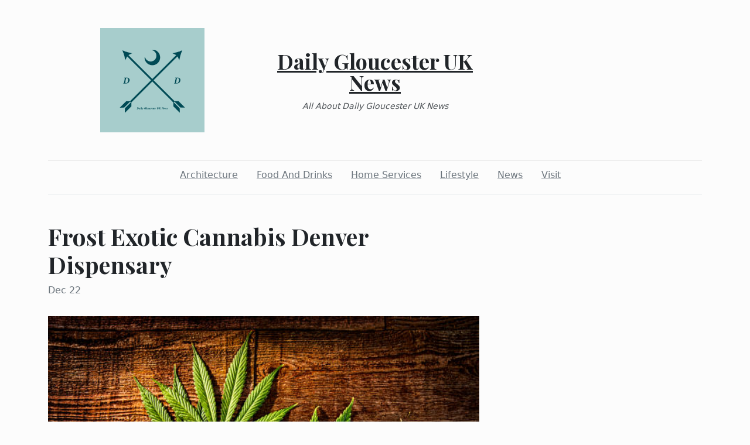

--- FILE ---
content_type: text/html; charset=utf-8
request_url: https://dailygloucesteruknews.com/2021/12/22/frost-exotic-cannabis-denver-dispensary
body_size: 4135
content:
<!DOCTYPE html><html><head><meta charset="UTF-8"><meta name="viewport" content="width=device-width, initial-scale=1.0"><meta http-equiv="X-UA-Compatible" content="ie=edge"><link rel="icon" href="data:,"><title>Frost Exotic Cannabis Denver Dispensary</title><link href="https://cdn.jsdelivr.net/npm/bootstrap@5.1.3/dist/css/bootstrap.min.css" rel="stylesheet" integrity="sha384-1BmE4kWBq78iYhFldvKuhfTAU6auU8tT94WrHftjDbrCEXSU1oBoqyl2QvZ6jIW3" crossorigin="anonymous"><link rel="stylesheet" href="/static/styles.css"></head><body class="d-flex flex-column min-vh-100"><div class="container"><header class="blog-header py-5"><div class="row flex-nowrap justify-content-between align-items-center"><div class="col"><div class="text-center d-none d-lg-block" style="display:none!important"><img class="logo-img" src="https://i.imgur.com/CDWl9QF.png" onload="this.parentNode.style.display = &quot;&quot;"></div></div><div class="col-4 text-center"><a class="blog-header-logo text-dark" href="/">Daily Gloucester UK News</a><em class="d-block pt-3 small tagline">All About Daily Gloucester UK News</em></div><div class="col"></div></div></header><div class="nav-scroller py-1 mb-2"><nav class="nav d-flex justify-content-center"><a class="p-2 me-3 link-secondary" href="/category/architecture">Architecture</a><a class="p-2 me-3 link-secondary" href="/category/food-and-drinks">Food And Drinks</a><a class="p-2 me-3 link-secondary" href="/category/home-services">Home Services</a><a class="p-2 me-3 link-secondary" href="/category/lifestyle">Lifestyle</a><a class="p-2 me-3 link-secondary" href="/category/news">News</a><a class="p-2 me-3 link-secondary" href="/category/visit">Visit</a></nav></div><div class="border-bottom"></div></div><main class="container mb-5"><div class="row"><div class="col-lg-8"><h1 class="pt-5">Frost Exotic Cannabis Denver Dispensary</h1><div class="mb-3 text-muted">Dec 22</div><img class="w-100 my-3" src="https://media.istockphoto.com/photos/cannabis-joints-medicinal-use-picture-id1278871146?k=20&amp;m=1278871146&amp;s=612x612&amp;w=0&amp;h=8KWt3lXTetyVSKNbPzNeBV9LkeJkJPcUniZXeE_ENCo=" style="display:none" onload="this.style.display = &quot;&quot;"><div class="mt-5"><h2>Medical &amp; Leisure Dispensary Denver, Co</h2>
<div id="toc" style="background:#f9f9f9;border:1px solid #aaa;display:table;margin-bottom:1em;padding:1em;width:350px">
<p class="toctitle" style="font-weight:bold;text-align:center">Content</p>
<ul class="toc_list">
<ul class="toc_list">
<li><a href="#toc-0">Colorado Cannabisdeals Listing</a></li>
<li><a href="#toc-1">Best Marijuana Dispensary In Denver, Aurora, Thornton, &amp; Longmont Colorado</a></li>
<li><a href="#toc-2">Lit Is The Highest Denver Dispensary With Two Convenient Locations To Serve You</a></li>
</ul>
</ul>
</div>
<p>If you’re critical about the cannabis drinks category, we’re still preserving it as real as ever. At Cannabis Drinks Expo, our goal is to empower you with information, network, and platform so you can develop and build your hashish drinks enterprise. CDE is the place you will find cannabis brands and suppliers who're critical about building their enterprise in this class exhibit. Good Chemistry runs three skilled and enormous facilities that supply greater than 60 strains. The branches of Good Chemistry are within the Denver-metro area and you can also purchase Good Chem products in Nevada. The merchandise are conveniently organized in a category system that helps you pick the best products for your wants.</p>
<p></p>
<p> The staff at Denver Dispensary may help you find probably the most powerful cannabis concentrates in Denver and information you thru the steps of utilizing them. Our mission is to offer the highest quality cannabis and customer support to the greater Denver area. A family-owned, dispensary primarily based within the coronary heart of Washington Park, we take satisfaction in our award-winning marijuana strains. It’s straightforward to see why everyone seems to love edibles these days. We love the pure style of cannabis, but it’s nonetheless so exhausting to compete with the newest THC chocolate bar or marijuana gummies.</p>
<h2 id="toc-0">Colorado Cannabisdeals Listing</h2>
<p>In 2014, one of the dispensary’s strains, Denver Maple, gained third place in the Cannabis Cup. It is unlawful for you to transport marijuana to your house state by way of automotive, aircraft, or different means, even if it was purchased legally. Hybrid strains are available for users who want a balance of each sedative and uplifting results. Indica strains are known for their stress-free and calming results. Some industrial hotels have smoking patios or rooms available during your stay.</p>
<p></p>
<ul>
<li>Many of the most well-liked dispensaries in Denver are located in the downtown space near Denver nightlife, purchasing, and restaurants.</li>
<li>Edibles have names like Dixie Elixir, Keef Cola, Cheeba Chews and Medibles.</li>

<li>You can even take a peek at what we’ve obtained on show if something catches your eye.</li>

<li>You won’t discover a greater choice of cannabis topicals in Denver.</li>

<li>They really understand what my wants are each time I are available.</li>

<li>Our employees spends time serving to our recreational Cannabis customers understand each strain's distinctive results by way of personal information, with visible instructional aids and enhanced Cannabis strain titles.</li>

<li>Whether you’re attempting to find delicious cannabis-infused edibles, premium topicals, or exotic hashish strains on the market in Denver, we now have you coated.</li>
</ul>
<p></p>
<p>Sometimes known as the fanciest dispensary chains, Diego Pellicer promises aggressive pricing in an opulent surroundings in Seattle and Denver. That means richly patterned rugs, wood circumstances, and tin ceilings. 10 most high-design marijuana dispensaries in the united states Click the link and start receiving retailer discounts straight to your telephone at present.</p>
<h3 id="toc-1">Finest Marijuana Dispensary In Denver, Aurora, Thornton, &amp; Longmont Colorado</h3>
<p>The college coeds in the neighborhood head here for its spirited employees, competitively priced menu, and month-to-month discount specials. Cannabiz pioneers, Tim Cullen and Ralph Morgan, based Colorado Harvest Company in 2009, now holding 36 state and native licenses in Colorado. They also occur to be the brains behind the best-selling vaporizer brand, O.penVAPE and the nation’s largest natural hash oil production company, OrganaLabs.</p>
<p>The business’s slogan “Not grown—crafted” is properly earned and consistently evident all through their menu. Customers trying to buy from an skilled store that takes their craft very critically will definitely want to stop by Simply Pure. You in all probability don’t have the time or the curiosity in doing that. What you are able to do, nevertheless, is carve out a little little bit of time for the most effective of the most effective, especially as a result of marijuana delivery doesn’t presently exist in Denver .</p>
<p></p>
</div>
<p>Our cartridges and products have handed all CDPHE testing protocols, together with heavy steel testing and are secure for consumption. • Maintain proper distancing (6+ feet) always from other customers and staff. • Face coverings are not required for these totally vaccinated. We appreciate your honesty, cooperation, and efforts to keep our retailer compliant and open for enterprise.</p>
<p></p>
<h2 id="toc-2">Lit Is The Top Denver Dispensary With Two Convenient Locations To Serve You</h2>
<p></p>
<p>In the foyer, you possibly can take a sneak peek via the window and see the buds budding. Lightshade’s hashish bath and body line is a novel way to experience the products. Lightshade sells each - medical in addition to leisure marijuana - with a handful of places throughout Denver. It additionally has shops in Federal Heights and Aurora - making eight locations in total.</p>
<p>More Info: <a title="https://123local.com/profile/diego-pellicer" href="https://123local.com/profile/diego-pellicer" target="_blank" rel="noopener"></a><br /><a title="https://daytrends.today/2021/12/20/how-to-buy-marijuana-from-a-denver-dispensary-as-a-tourist" href="https://daytrends.today/2021/12/20/how-to-buy-marijuana-from-a-denver-dispensary-as-a-tourist" target="_blank" rel="noopener">https://daytrends.today/2021/12/20/how-to-buy-marijuana-from-a-denver-dispensary-as-a-tourist</a></p>
<p></p></div></div></div></main><footer class="container-fluid px-5 blog-footer d-flex justify-content-between mt-auto"><div>© dailygloucesteruknews.com</div><div><a class="me-3" href="/privacy-policy">Privacy Policy</a><a class="me-3" href="/terms-of-use">Terms of Service</a><a class="me-3" href="https://forms.office.com/r/UeGxjWtzty">DMCA Notice</a></div></footer><script src="https://cdn.jsdelivr.net/npm/bootstrap@5.1.3/dist/js/bootstrap.min.js" integrity="sha384-QJHtvGhmr9XOIpI6YVutG+2QOK9T+ZnN4kzFN1RtK3zEFEIsxhlmWl5/YESvpZ13" crossorigin="anonymous"></script><script defer src="https://static.cloudflareinsights.com/beacon.min.js/vcd15cbe7772f49c399c6a5babf22c1241717689176015" integrity="sha512-ZpsOmlRQV6y907TI0dKBHq9Md29nnaEIPlkf84rnaERnq6zvWvPUqr2ft8M1aS28oN72PdrCzSjY4U6VaAw1EQ==" data-cf-beacon='{"version":"2024.11.0","token":"9896458628ec408791e8b7592f1bdd01","r":1,"server_timing":{"name":{"cfCacheStatus":true,"cfEdge":true,"cfExtPri":true,"cfL4":true,"cfOrigin":true,"cfSpeedBrain":true},"location_startswith":null}}' crossorigin="anonymous"></script>
</body></html>